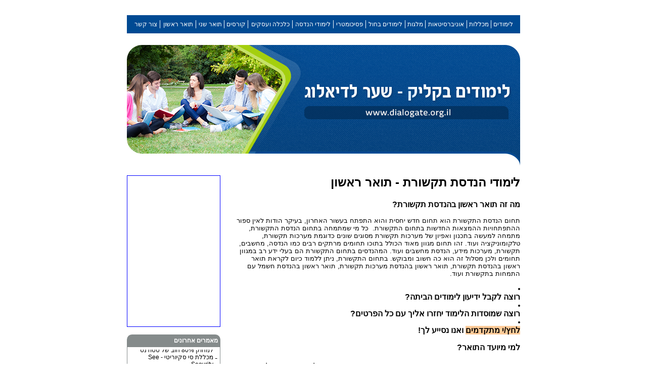

--- FILE ---
content_type: text/html
request_url: https://dialogate.org.il/%D7%94%D7%A0%D7%93%D7%A1%D7%AA_%D7%AA%D7%A7%D7%A9%D7%95%D7%A8%D7%AA_%D7%AA%D7%95%D7%90%D7%A8_%D7%A8%D7%90%D7%A9%D7%95%D7%9F/
body_size: 7267
content:
<!DOCTYPE html">
<html dir="rtl">
<head>
<title>לימודי הנדסת תקשורת - תואר ראשון, תנאי קבלה, שכר לימוד, מכללות</title>
<meta http-equiv="Content-Type" content="text/html; charset=windows-1255">
<meta name="description" content="כאן תמצאו את כל המידע הנדרש לכם אודות תואר ראשון בהנדסת תקשורת. כנסו עכשיו!">
<meta name="keywords" content="הנדסת תקשורת">
<meta name="author" content="Powered By MidnightWEB.com All Rights Reserved.">
<meta name="robots" content="index,follow">
<meta name="viewport" content="width=device-width, initial-scale=1">
<meta name="revisit-after" content="1">

<style type="text/css">

table { direction:rtl; }
img {border:0px;}
form {margin-bottom:0px;}
a {color:#000000;text-decoration:none;}
a:hover {color:darkorange;}
h1 {color:#aa0201ת;font-size:18pt;}
.menu { background-color:white;background:url(../core/graphics/images/menu-background1.jpg); width:778px; height:40px; color:#ffffff; font-weight:bold; vertical-align:top; padding-right:30px;}
.line {background:url(../core/graphics/images/line.jpg);height:100%;width:1px;}
.main {	padding-right:10px;	padding-left:10px;width:100%;}
.main_title {padding-right:20px;padding-left:20px;}
/*
.td_top {background:url(../core/graphics/images/td-top1.jpg);height:20px;padding-right:10px;padding-left:10px;color:#ffffff;font-weight:bold;}
*/
.td_bottom {background:url(../core/graphics/images/td-bottom1.jpg);height:7px;}
.search {padding-top:5px;}
.articles { padding:5px; }


/*=============== NEW =====================*/
    
    input[type="text"],input[type="submit"]{-webkit-appearance:none;border-radius:0;padding:0 5px;}
html {font-size:30px;}
body{font-size:12px;font-family:arial;margin:0;padding:0;}
#main {max-width:778px;margin:0 auto;box-sizing:content-box;padding:1rem;} 
* {box-sizing: border-box;}
#main_menu {
    background:#004A93;padding:10px;text-align: center;
}
#menu_deco {
    display: block;height:20px;margin:0 0 .1rem;
    /*background:url(../core/graphics/images/menu-background1.jpg) no-repeat bottom right;*/
}
    .menu_padding {
        display:table;width:100%;
        
    }
.menu_padding a {
    display: table-cell;padding:3px 3px;line-height: .9em;
    border-right:1px solid #fff;
}
    .menu_padding a:hover {
        background:#999;
    }
.menu_padding a:first-child {border-right:none;}
#main_menu_open {
    display: none;
}
#main_image {
    margin:0 0 15px;
}
#main_middle {margin:0 0 1rem;}
.mock_table {width:100%;table-layout: fixed;display: table}
.td {display: table-cell;vertical-align: top;}
#content {
    padding:0 0 0 .5rem;
}
    #content h1 {
        
        margin-top:0;
    }
h1 b ,h2 b, h3 b,h1 strong ,h2 strong, h3 strong{font-weight: bold;} 
/*=== sidebar ===*/
#main_sidebar {
    width:200px;padding:0 .5rem 0 0;font-size:12px;
}
.side_sect {
    border:1px solid #858B8B;
}
.td_top {
    background:#858B8B;
    border-radius:10px 10px 0 0;margin:0 0 0px;color:#fff;padding:5px;
}
.side_sect,.links_sect {padding:5px;margin:0px 0 .5rem;}
.section {background-color:#dddfde;color:#aa0201;font-weight:bold;padding:5px;margin:0 0 4px;}

#marqueecontainer{position: relative;width: 100%;height: 150px;background-color: white;overflow: hidden;}
.links_sect {
    background: #e6e9e8
}
.search_side {
    position: relative;padding:0 0 0 50px;
}
.search_side .search_submit {
    position: absolute;top:0;left:0;
}
.search_input {border:1px solid #858b8b;font-family:arial;width:100%;height:21px;}
.search_submit {background-color:#aa0201;border:1px solid;font-family:arial;color:#ffffff;font-weight:bold;cursor: pointer;
    height:21px;line-height:100%;
}
.search_submit:hover {background-color: #000;}
#vmarquee a {font-size:12px !important;}
    #UniversityForm {margin:0 0 .5rem;}


/*=============== RESPONSIVE ===================*/
@media screen and (max-width:838px){
    #main {padding-top:60px;}
    #main_header {position: fixed;top:0;right:0;width:100%;z-index: 999;background:#fff;border-bottom:1px solid #eee;
        padding:12px 1rem 8px
    }
    #moveit, #main_menu{
                transition:left 200ms linear;
        -webkit-transform:left 200ms linear;
    }
    #moveit {position: relative;left:0;direction:ltr;}
    #moveit.open {left:260px;}
    #main_menu_open {

display: block;
width: 18px;
height: 15px;

    
    }
    #main_menu_open .line{
    width: 20px;
height: 2px;
margin: 0px 0px 4px;
background: #990100;
    }
    #menu_deco {display: none;}
    #main_menu {
        position: fixed;
        top:0;left:-260px;height:100%;overflow: auto;
        width:260px;
        background:#222;display: block;
        padding:15px 20px;

    }
    #main_menu.open {
        left:0px;
    }
    #main_menu a {
        display: block;border-bottom:1px solid #fff;border-right:0;opacity:0.7;
        padding:7px 0;text-align: initial;
    }
    #main_image img {max-width: 100%;}
    
}
@media screen and (max-width:600px){
    #main_middle.mock_table {display: block;padding:0;}
    #main_middle .td {display: block;width:auto;padding:0;}
    #content.td {margin:0 0 1rem;}
}
@media screen and (max-width:420px){
    html {font-size:20px;}
    
}
    
</style>
    
</head>
<body bgcolor="#ffffff">
	<div id="main">
	<header id="main_header">	
        <nav id="main_menu">
            			<div class="menu_padding">
				<a href='http://www.dialogate.org.il/' style='color:white'>לימודים</a><a href='../מכללות/' style='color:white'>מכללות</a><a href='../אוניברסיטה/' style='color:white'>אוניברסיטאות</a><a href='../מלגות/' style='color:white'>מלגות</a><a href='../לימודים-בחול/' style='color:white'>לימודים בחול</a><a href='../פסיכומטרי/' style='color:white'>פסיכומטרי</a><a href='../לימודי_הנדסה/' style='color:white'>לימודי הנדסה</a><a href='../עסקים_כלכלה_שוק_ההון/' style='color:white'>כלכלה ועסקים</a><a href='../קורסים_סדנאות/' style='color:white'>קורסים</a><a href='../לימודים_לתואר_שני/' style='color:white'>תואר שני</a><a href='../תואר_ראשון/' style='color:white'>תואר ראשון</a><a href='../צור-קשר/' style='color:white'>צור קשר</a>			</div>        </nav>
        <div id="menu_deco"></div>
        <div id="moveit"><a href="javascript:void(0)" id="main_menu_open">
            <div class="line"></div>
            <div class="line"></div>
            <div class="line"></div>
        </a>  </div>      
	</header>
	
	<figure id="main_image">
        
	<a href="http://dialogate.org.il">
			<img src="../images/dh.jpg" alt="׳׳™׳׳•׳“׳™׳ ׳‘׳§׳׳™׳§"/>
	 </a>
	 </figure>
	<div id="main_middle" class="mock_table">
		<article id="content" class="td">

					<h1><b>לימודי הנדסת תקשורת - תואר ראשון</b></h1><p class="MsoNormal" dir="rtl" style="MARGIN: 0in 0in 0pt"><strong><span lang="HE" style="FONT-FAMILY: Arial"><font size="3">מה זה תואר ראשון בהנדסת תקשורת?<o:p></o:p></font></span></strong></p>
<p class="MsoNormal" dir="rtl" style="MARGIN: 0in 0in 0pt"><span lang="HE" style="FONT-SIZE: 10pt; FONT-FAMILY: Arial"><o:p>&nbsp;</o:p></span></p>
<p class="MsoNormal" dir="rtl" style="MARGIN: 0in 0in 0pt"><span lang="HE" style="FONT-SIZE: 10pt; FONT-FAMILY: Arial">תחום הנדסת התקשורת הוא תחום חדש יחסית והוא התפתח בעשור האחרון, בעיקר הודות לאין ספור ההתפתחויות ההמצאות החדשות בתחום התקשורת. <span style="mso-spacerun: yes">&nbsp;</span>כל מי שמתמחה בתחום הנדסת התקשורת, מתמחה למעשה בתכנון ואפיון של מערכות תקשורת מסוגים שונים כדוגמת מערכות תקשורת, טלקומוניקציה ועוד. זהו תחום מגוון מאוד הכולל בתוכו תחומים מרתקים רבים כמו הנדסה, מחשבים, תקשורת, מערכות מידע, הנדסת מחשבים ועוד. המהנדסים בתחום התקשורת הם בעלי ידע רב במגוון תחומים ולכן מסלול זה הוא כה חשוב ומבוקש. בתחום התקשורת, ניתן ללמוד כיום לקראת תואר ראשון בהנדסת תקשורת, תואר ראשון בהנדסת מערכות תקשורת, תואר ראשון בהנדסת חשמל עם התמחות בתקשורת ועוד.<br />
<br />
</span></p>
<li>
<div><span lang="HE" style="FONT-SIZE: 9pt; FONT-FAMILY: Arial"><strong><span lang="HE" style="FONT-SIZE: 9pt; FONT-FAMILY: Arial"><font size="3">רוצה לקבל ידיעון לימודים הביתה?</font></span></strong></span></div>
</li>
<li>
<div><span lang="HE" style="FONT-SIZE: 9pt; FONT-FAMILY: Arial"><strong><span lang="HE" style="FONT-SIZE: 9pt; FONT-FAMILY: Arial"><font size="3">רוצה שמוסדות הלימוד יחזרו אליך עם כל הפרטים?</font></span></strong></span></div>
</li>
<li>
<div><span lang="HE" style="FONT-SIZE: 9pt; FONT-FAMILY: Arial"><strong><span lang="HE" style="FONT-SIZE: 9pt; FONT-FAMILY: Arial"><font size="3"><a href="http://www.dialogate.org.il/צור-קשר/"><font style="BACKGROUND-COLOR: #ffcc99">לחץ/י מתקדמים</font></a> ואנו נסייע לך!</font></span></strong></span> </div>
</li>
<p class="MsoNormal" dir="rtl" style="MARGIN: 0in 0in 0pt"><o:p></o:p></p>
<p class="MsoNormal" dir="rtl" style="MARGIN: 0in 0in 0pt"><span lang="HE" style="FONT-SIZE: 10pt; FONT-FAMILY: Arial"><o:p>&nbsp;</o:p></span></p>
<p class="MsoNormal" dir="rtl" style="MARGIN: 0in 0in 0pt"><strong><span lang="HE" style="FONT-FAMILY: Arial"><font size="3">למי מיועד התואר?<o:p></o:p></font></span></strong></p>
<p class="MsoNormal" dir="rtl" style="MARGIN: 0in 0in 0pt"><strong><span lang="HE" style="FONT-FAMILY: Arial"><o:p><font size="3">&nbsp;</font></o:p></span></strong></p>
<p class="MsoNormal" dir="rtl" style="MARGIN: 0in 0in 0pt"><span lang="HE" style="FONT-SIZE: 10pt; FONT-FAMILY: Arial">תחום התקשורת הוא אחד מהתחומים שמתפתחים בקצב המואץ ביותר ולכן יש ביקוש רב לאנשי מקצוע בתחום זה. כל מי שמתעניין בשני התחומי המרתקים הנדסה ותקשורת, ורוצה לשלב ביניהם בצורה הטובה ביותר, יכול למצוא את מקומו במסלול לתואר ראשון בהנדסת תקשורת.<o:p></o:p></span></p>
<p class="MsoNormal" dir="rtl" style="MARGIN: 0in 0in 0pt"><strong><span lang="HE" style="FONT-FAMILY: Arial"><o:p><font size="3">&nbsp;</font></o:p></span></strong></p>
<p class="MsoNormal" dir="rtl" style="MARGIN: 0in 0in 0pt"><strong><span lang="HE" style="FONT-FAMILY: Arial"><font size="3">מה לומדים בתואר?<o:p></o:p></font></span></strong></p>
<p class="MsoNormal" dir="rtl" style="MARGIN: 0in 0in 0pt"><strong><span lang="HE" style="FONT-FAMILY: Arial"><o:p><font size="3">&nbsp;</font></o:p></span></strong></p>
<p class="MsoNormal" dir="rtl" style="MARGIN: 0in 0in 0pt"><span lang="HE" style="FONT-SIZE: 10pt; FONT-FAMILY: Arial">מטרת המסלול היא להכשיר מהנדסי תקשורת איכותיים שיעסקו באפיון ותכנון מערכות תקשורת כלליות, על כל מרכיבי התוכנה והחומרה שלהם. בין הקורסים בתחום זה - רשתות טלקומוניקציה, מבני נתונים, בטיחות מידע ונתונים, מערכות מידע, מולטימדיה, תכן לוגי, ניהול רשתות, עיבוד אותות וצורות, תכנות, תורת התקשורת, מערכות ספרתיות, תקשורת נתונים, ארכיטקטורת רשתות ועוד.<o:p></o:p></span></p>
<p class="MsoNormal" dir="rtl" style="MARGIN: 0in 0in 0pt"><strong><span lang="HE" style="FONT-FAMILY: Arial"><o:p><font size="3">&nbsp;</font></o:p></span></strong></p>
<p class="MsoNormal" dir="rtl" style="MARGIN: 0in 0in 0pt"><strong><span lang="HE" style="FONT-FAMILY: Arial"><font size="3">היכן ניתן ללמוד?<o:p></o:p></font></span></strong></p>
<p class="MsoNormal" dir="rtl" style="MARGIN: 0in 0in 0pt"><strong><span lang="HE" style="FONT-FAMILY: Arial"><o:p><font size="3">&nbsp;</font></o:p></span></strong></p>
<p class="MsoNormal" dir="rtl" style="MARGIN: 0in 0in 0pt"><span lang="HE" style="FONT-SIZE: 10pt; FONT-FAMILY: Arial">ניתן ללמוד לתואר ראשון בהנדסת תקשורת במוסדות לימוד מכובדים כמו אוניברסיטת בן גוריון בבאר שבע, המכללה למנהל, מכללת ספיר ועוד.<o:p></o:p></span></p>
<p class="MsoNormal" dir="rtl" style="MARGIN: 0in 0in 0pt"><span lang="HE" style="FONT-SIZE: 10pt; FONT-FAMILY: Arial"><o:p>&nbsp;</o:p></span></p>
<p class="MsoNormal" dir="rtl" style="MARGIN: 0in 0in 0pt"><strong><span lang="HE" style="FONT-FAMILY: Arial"><font size="3">כמה זמן לומדים?<o:p></o:p></font></span></strong></p>
<p class="MsoNormal" dir="rtl" style="MARGIN: 0in 0in 0pt"><strong><span lang="HE" style="FONT-FAMILY: Arial"><o:p><font size="3">&nbsp;</font></o:p></span></strong></p>
<p class="MsoNormal" dir="rtl" style="MARGIN: 0in 0in 0pt"><span lang="HE" style="FONT-SIZE: 10pt; FONT-FAMILY: Arial">הלימודים לתואר ראשון בהנדסת תקשורת נמשכים בדרך כלל ארבע שנים כמו רוב המסלולים בתחום ההנדסה.<o:p></o:p></span></p>
<p class="MsoNormal" dir="rtl" style="MARGIN: 0in 0in 0pt"><span lang="HE" style="FONT-SIZE: 10pt; FONT-FAMILY: Arial"><o:p>&nbsp;</o:p></span></p>
<p class="MsoNormal" dir="rtl" style="MARGIN: 0in 0in 0pt"><strong><span lang="HE" style="FONT-FAMILY: Arial"><font size="3">מהם תנאי הקבלה?<o:p></o:p></font></span></strong></p>
<p class="MsoNormal" dir="rtl" style="MARGIN: 0in 0in 0pt"><strong><span lang="HE" style="FONT-FAMILY: Arial"><o:p><font size="3">&nbsp;</font></o:p></span></strong></p>
<p class="MsoNormal" dir="rtl" style="MARGIN: 0in 0in 0pt"><span lang="HE" style="FONT-SIZE: 10pt; FONT-FAMILY: Arial">תנאי הקבלה למסלול זה מוגדרים כבינוניים עד קשים, והם הופכים קשים יותר ויותר משנה לשנה בשל הביקוש ההולך וגובר למהנדסי תקשורת. ברוב מוסדות הלימוד תנאי הקבלה הם על סמך ממוצע הבגרות והציון הפסיכומטרי של המועמדים.<o:p></o:p></span></p>
<p class="MsoNormal" dir="rtl" style="MARGIN: 0in 0in 0pt"><strong><span lang="HE" style="FONT-FAMILY: Arial"><o:p><font size="3">&nbsp;</font></o:p></span></strong></p>
<p class="MsoNormal" dir="rtl" style="MARGIN: 0in 0in 0pt"><strong><span lang="HE" style="FONT-FAMILY: Arial"><font size="3">כמה זה עולה?<o:p></o:p></font></span></strong></p>
<p class="MsoNormal" dir="rtl" style="MARGIN: 0in 0in 0pt"><strong><span lang="HE" style="FONT-FAMILY: Arial"><o:p><font size="3">&nbsp;</font></o:p></span></strong></p>
<p class="MsoNormal" dir="rtl" style="MARGIN: 0in 0in 0pt"><span lang="HE" style="FONT-SIZE: 10pt; FONT-FAMILY: Arial">ברוב מוסדות הלימוד המדובר בשכר לימוד אוניברסיטאי העומד כיום על כ - 10000 שקלים בשנה. במכללות הפרטיות שאינן מתוקצבות על ידי המדינה, שכר הלימוד הוא בדרך כלל גבוה הרבה יותר.<o:p></o:p></span></p>
<p class="MsoNormal" dir="rtl" style="MARGIN: 0in 0in 0pt"><strong><span lang="HE" style="FONT-FAMILY: Arial"><o:p><font size="3">&nbsp;</font></o:p></span></strong></p>
<p class="MsoNormal" dir="rtl" style="MARGIN: 0in 0in 0pt"><strong><span lang="HE" style="FONT-FAMILY: Arial"><font size="3">מהן אפשרויות התעסוקה בהמשך?<o:p></o:p></font></span></strong></p>
<p class="MsoNormal" dir="rtl" style="MARGIN: 0in 0in 0pt"><strong><span lang="HE" style="FONT-FAMILY: Arial"><o:p><font size="3">&nbsp;</font></o:p></span></strong></p>
<span lang="HE" dir="rtl" style="FONT-SIZE: 10pt; FONT-FAMILY: Arial; mso-fareast-font-family: 'Times New Roman'; mso-fareast-language: HE; mso-bidi-language: HE; mso-ansi-language: EN-US">תואר ראשון בהנדסת תקשורת יפתח בפני הבוגרים לא מעט דלתות ויאפשר להם לעבוד כמהנדסי תקשורת במגזר הפרטי או הציבורי, בחברות הייטק, חברות העוסקות בטלקומוניקציה, בחברות תעשייה ועוד. ניתן לעבוד גם כמהנדסים עצמאיים בתחום, לעסוק במחקר או לעסוק בהוראה.</span>        </article>
        <aside id="main_sidebar" class="td">
			<script type="text/javascript">
function cb_urls(){
	var doc = document.urls;
	var filter  = /^([a-zA-Z0-9_\.\-])+\@(([a-zA-Z0-9\-])+\.)+([a-zA-Z0-9]{2,4})+$/;
	var filter2 = /^[0-9]+$/;
	if(doc.url1.value.length < 2){
		alert("אנא הכנס שם מלא תקין");
		doc.url1.focus();
		doc.url1.select();
		return false;
	}
	if (!filter.test(doc.url2.value)){
		alert("אנא הכנס כתובת אימייל תקינה");
		doc.url2.focus();
		doc.url2.select();
		return false;
	}
}
</script>

<iframe name="UniversityForm" id="UniversityForm" src="http://dialogate.org.il/iframe.php" style="width:100%;height:300px;border:1px solid blue;" frameborder=0 marginheight=0 marginwidth=0 scrolling="no" ></iframe>			
			
			
			
			





						
				<h4 class="td_top" colspan="3">מאמרים אחרונים</h4>
				<div class="side_sect">
					
					
													
<script type="text/javascript">
var delayb4scroll=0
var marqueespeed=1
var pauseit=1
////
var copyspeed=marqueespeed
var pausespeed=(pauseit==0)? copyspeed: 0
var actualheight=''
function scrollmarquee(){
if (parseInt(cross_marquee.style.top)>(actualheight*(-1)+8))
cross_marquee.style.top=parseInt(cross_marquee.style.top)-copyspeed+"px"
else
cross_marquee.style.top=parseInt(marqueeheight)+8+"px"
}
function initializemarquee(){
cross_marquee=document.getElementById("vmarquee")
cross_marquee.style.top=0
marqueeheight=document.getElementById("marqueecontainer").offsetHeight
actualheight=cross_marquee.offsetHeight
if (window.opera || navigator.userAgent.indexOf("Netscape/7")!=-1){ //if Opera or Netscape 7x, add scrollbars to scroll and exit
cross_marquee.style.height=marqueeheight+"px"
cross_marquee.style.overflow="scroll"
return
}
setTimeout('lefttime=setInterval("scrollmarquee()",100)', delayb4scroll)
}
if (window.addEventListener)
window.addEventListener("load", initializemarquee, false)
else if (window.attachEvent)
window.attachEvent("onload", initializemarquee)
else if (document.getElementById)
window.onload=initializemarquee
</script>
<div id="marqueecontainer" onMouseover="copyspeed=pausespeed" onMouseout="copyspeed=marqueespeed"><div id="vmarquee" style="position: absolute; width: 100%;"><table width="100%" cellpadding="0" cellspacing="0"><tr><td width="5" valign="top">-</td><td width="3"></td><td><a href="../ביטול-לימודים-מחיקת-חוב/">עו&quot;ד קארין ברגינסקי הצליחה למחוק 80% חוב של סטודנט</a></td></tr><tr><td width="5" valign="top">-</td><td width="3"></td><td><a href="../see-security/">מכללת סי סקיוריטי - See Security</a></td></tr><tr><td width="5" valign="top">-</td><td width="3"></td><td><a href="../קורס-רכב-ציבורי/">קורס רכב ציבורי - רוצה מקצוע עם אחריות?</a></td></tr><tr><td width="5" valign="top">-</td><td width="3"></td><td><a href="../אחות-אקדמאית/">לימודי אחות אקדמאית</a></td></tr><tr><td width="5" valign="top">-</td><td width="3"></td><td><a href="../תואר-ראשון-בעיצוב-אופנה/">תואר ראשון בעיצוב אופנה - מחפש לימודי עיצוב אופנה?</a></td></tr><tr><td width="5" valign="top">-</td><td width="3"></td><td><a href="../מדעי_החיים_תואר_ראשון/">לימודי מדעי החיים - תואר ראשון, תנאי קבלה, שכר לימוד, מכללות</a></td></tr><tr><td width="5" valign="top">-</td><td width="3"></td><td><a href="../ביולוגיה_תואר_ראשון/">לימודי ביולוגיה - תואר ראשון, תנאי קבלה, שכר לימוד, מכללות</a></td></tr><tr><td width="5" valign="top">-</td><td width="3"></td><td><a href="../כימיה_תואר_ראשון/">לימודי כימיה - תואר ראשון, תנאי קבלה, שכר לימוד, מכללות</a></td></tr><tr><td width="5" valign="top">-</td><td width="3"></td><td><a href="../מתמטיקה_תואר_ראשון/">לימודי מתמטיקה - תואר ראשון, תנאי קבלה, שכר לימוד, מכללות</a></td></tr><tr><td width="5" valign="top">-</td><td width="3"></td><td><a href="../הנדסת_מערכות_מידע_תואר_ראשון/">לימודי הנדסת מערכות מידע - תואר ראשון, תנאי קבלה, שכר לימוד, מכללות</a></td></tr><tr><td width="5" valign="top">-</td><td width="3"></td><td><a href="../הנדסת_תקשורת_תואר_ראשון/">לימודי הנדסת תקשורת - תואר ראשון, תנאי קבלה, שכר לימוד, מכללות</a></td></tr><tr><td width="5" valign="top">-</td><td width="3"></td><td><a href="../הנדסה_כימית_תואר_ראשון/">לימודי הנדסה כימית - תואר ראשון, תנאי קבלה, שכר לימוד, מכללות</a></td></tr><tr><td width="5" valign="top">-</td><td width="3"></td><td><a href="../הנדסה_אזרחית_תואר_ראשון/">לימודי הנדסה אזרחית - תואר ראשון, תנאי קבלה, שכר לימוד, מכללות</a></td></tr><tr><td width="5" valign="top">-</td><td width="3"></td><td><a href="../קרימינולוגיה_תואר_ראשון/">לימודי קרימינולוגיה - תואר ראשון, תנאי קבלה, שכר לימוד, מכללות</a></td></tr><tr><td width="5" valign="top">-</td><td width="3"></td><td><a href="../הנדסת_מכונות_תואר_ראשון/">לימודי הנדסת מכונות - תואר ראשון, תנאי קבלה, שכר לימוד, מכללות</a></td></tr><tr><td width="5" valign="top">-</td><td width="3"></td><td><a href="../ביוטכנולוגיה_תואר_ראשון/">לימודי ביוטכנולוגיה - תואר ראשון, תנאי קבלה, שכר לימוד, מכללות</a></td></tr><tr><td width="5" valign="top">-</td><td width="3"></td><td><a href="../גיאוגרפיה_תואר_ראשון/">לימודי גיאוגרפיה - תואר ראשון, תנאי קבלה, שכר לימוד, מכללות</a></td></tr><tr><td width="5" valign="top">-</td><td width="3"></td><td><a href="../אמנות_תואר_ראשון/">לימודי אמנות - תואר ראשון, תנאי קבלה, שכר לימוד, מכללות</a></td></tr><tr><td width="5" valign="top">-</td><td width="3"></td><td><a href="../סיעוד_תואר_ראשון/">לימודי סיעוד - תואר ראשון, תנאי קבלה, שכר לימוד, מכללות</a></td></tr><tr><td width="5" valign="top">-</td><td width="3"></td><td><a href="../עיצוב_תעשייתי_תואר_ראשון/">לימודי עיצוב תעשייתי - תואר ראשון, תנאי קבלה, שכר לימוד, מכללות</a></td></tr><tr><td width="5" valign="top">-</td><td width="3"></td><td><a href="../עבודה_סוציאלית_תואר_ראשון/">לימודי עבודה סוציאלית - תואר ראשון, תנאי קבלה, שכר לימוד, מכללות</a></td></tr><tr><td width="5" valign="top">-</td><td width="3"></td><td><a href="../ביטוח_תואר_ראשון/">לימודי ביטוח - תואר ראשון, תנאי קבלה, שכר לימוד, מלגות</a></td></tr><tr><td width="5" valign="top">-</td><td width="3"></td><td><a href="../אנתרופולוגיה_תואר_ראשון/">לימודי אנתרופולוגיה  - תואר ראשון, תנאי קבלה, שכר לימוד, מלגות</a></td></tr><tr><td width="5" valign="top">-</td><td width="3"></td><td><a href="../סוציולוגיה_תואר_ראשון/">לימודי סוציולוגיה  - תואר ראשון, תנאי קבלה, שכר לימוד, מלגות</a></td></tr><tr><td width="5" valign="top">-</td><td width="3"></td><td><a href="../מדעי_ההתנהגות_תואר_ראשון/">לימודי מדעי ההתנהגות - תואר ראשון, תנאי קבלה, שכר לימוד, מלגות</a></td></tr><tr><td width="5" valign="top">-</td><td width="3"></td><td><a href="../לימודים_קנדה/">לימודים בקנדה - Studies</a></td></tr><tr><td width="5" valign="top">-</td><td width="3"></td><td><a href="../עריכת_וידאו/">קורס עריכת וידאו | לימודי עורך וידאו Studies</a></td></tr><tr><td width="5" valign="top">-</td><td width="3"></td><td><a href="../חוגים/">חוגים - איך למצוא חוג? - Studies</a></td></tr><tr><td width="5" valign="top">-</td><td width="3"></td><td><a href="../סאמר_סקול/">סאמר סקול| מחנות קיץ - לא לעשירים בלבד?!</a></td></tr><tr><td width="5" valign="top">-</td><td width="3"></td><td><a href="../מכינה/">מכינה - מכינות בישראל, אם רצית להתקבל</a></td></tr><tr><td width="5" valign="top">-</td><td width="3"></td><td><a href="../פיסיקה/">לימודי פיסיקה - תואר ראשון בפיזיקה בקליק</a></td></tr><tr><td width="5" valign="top">-</td><td width="3"></td><td><a href="../יהדות/">לימודי יהדות</a></td></tr><tr><td width="5" valign="top">-</td><td width="3"></td><td><a href="../קורס_אנגלית/">קורס אנגלית למתחילים, היכן לומדים?</a></td></tr><tr><td width="5" valign="top">-</td><td width="3"></td><td><a href="../מכינה_אדריכלות/">מכינה לאדריכלות? כל המוסדות כאן!</a></td></tr><tr><td width="5" valign="top">-</td><td width="3"></td><td><a href="../ביטוח_בריאות_חול/">ביטוח בריאות בחו&quot;ל</a></td></tr><tr><td width="5" valign="top">-</td><td width="3"></td><td><a href="../מורה_פרטי_פסיכומטרי/">Studies: מורה פרטי לפסיכומטרי</a></td></tr><tr><td width="5" valign="top">-</td><td width="3"></td><td><a href="../קורס_פסיכומטרי_פרטי/">Studies: קורס פרטי לפסיכומטרי</a></td></tr><tr><td width="5" valign="top">-</td><td width="3"></td><td><a href="../ספרדית/">לימודי ספרדית - קורס לימוד ספרדית למתחילים / מתקדמים</a></td></tr><tr><td width="5" valign="top">-</td><td width="3"></td><td><a href="../תואר_שני_בחינוך/">תואר שני בחינוך - לימודי חינוך לתואר שני</a></td></tr><tr><td width="5" valign="top">-</td><td width="3"></td><td><a href="../שיאצו/">לימודי שיאצו - קורס לימודים והכשרת מטפלים בשיאצו</a></td></tr><tr><td width="5" valign="top">-</td><td width="3"></td><td><a href="../גולף/">קורס גולף - לימודי גולף בקורס אישי</a></td></tr><tr><td width="5" valign="top">-</td><td width="3"></td><td><a href="../לימודי_מוסיקה/">לימודי מוסיקה - קורסים, לימודי תעודה, תואר ראשון במוסיקה</a></td></tr><tr><td width="5" valign="top">-</td><td width="3"></td><td><a href="../לימודי_ריפוי_בעיסוק/">לימודי ריפוי בעיסוק - תואר ראשון</a></td></tr><tr><td width="5" valign="top">-</td><td width="3"></td><td><a href="../פסיכומטרי_חיילים/">קורס פסיכומטרי לחיילים</a></td></tr><tr><td width="5" valign="top">-</td><td width="3"></td><td><a href="../לימודים_בארהב/">לימודים בחו&quot;ל - לימודים בארה&quot;ב</a></td></tr><tr><td width="5" valign="top">-</td><td width="3"></td><td><a href="../לימודי_עיצוב_פנים/">לימודי עיצוב פנים - תואר ראשון וקורסים</a></td></tr><tr><td width="5" valign="top">-</td><td width="3"></td><td><a href="../מורה_פרטי_מתמטיקה/">לימודי מתמטיקה - לימודים עם מורה פרטי למתמטיקה</a></td></tr><tr><td width="5" valign="top">-</td><td width="3"></td><td><a href="../לימודים_באיטליה/">לימודים בחו&quot;ל - לימודים באיטליה</a></td></tr><tr><td width="5" valign="top">-</td><td width="3"></td><td><a href="../תואר_שני_בפסיכולוגיה/">לימודי פסיכולוגיה - תואר שני בפסיכולוגיה</a></td></tr><tr><td width="5" valign="top">-</td><td width="3"></td><td><a href="../לימודי_וטרינריה/">לימודי וטרינריה - בחו&quot;ל או בארץ</a></td></tr><tr><td width="5" valign="top">-</td><td width="3"></td><td><a href="../לימודי_אימון_אישי/">לימודי אימון אישי, קואצינג </a></td></tr><tr><td width="5" valign="top">-</td><td width="3"></td><td><a href="../BA_כללי/">לימודי BA כללי - תואר ראשון</a></td></tr><tr><td width="5" valign="top">-</td><td width="3"></td><td><a href="../לימודי_פרסום/">לימודי פרסום, קופירייטינג ושיווק</a></td></tr><tr><td width="5" valign="top">-</td><td width="3"></td><td><a href="../תואר_שני_במנהל_עסקים/">תואר שני במנהל עסקים </a></td></tr><tr><td width="5" valign="top">-</td><td width="3"></td><td><a href="../לימודי_יחסי_ציבור/">לימודי יחסי ציבור ודוברות</a></td></tr><tr><td width="5" valign="top">-</td><td width="3"></td><td><a href="../תואר_שני_במשפטים/">תואר שני במשפטים - לימודים לתואר שני במשפטים</a></td></tr><tr><td width="5" valign="top">-</td><td width="3"></td><td><a href="../GMAT/">לימודים בחו&quot;ל - מבחן GMAT ללימודי מנהל עסקים</a></td></tr><tr><td width="5" valign="top">-</td><td width="3"></td><td><a href="../לימודי_נדלן/">לימודי נדלן - קורס נדל&quot;ן, לימודי שמאות מקרקעין</a></td></tr><tr><td width="5" valign="top">-</td><td width="3"></td><td><a href="../לימודי_שיווק_באינטרנט/">לימודי שיווק באינטרנט - קורסים וסדנאות</a></td></tr><tr><td width="5" valign="top">-</td><td width="3"></td><td><a href="../בגרויות/">בגרויות - הכנה לקראת בחינות בגרות וטיפים שימושיים</a></td></tr><tr><td width="5" valign="top">-</td><td width="3"></td><td><a href="../עתודאים/">עתודאים - עתודה אקדמית בצה&#039;&#039;ל</a></td></tr><tr><td width="5" valign="top">-</td><td width="3"></td><td><a href="../MBA/">MBA בחו&#039;&#039;ל? תוכניות מובילות ותנאי קבלה</a></td></tr><tr><td width="5" valign="top">-</td><td width="3"></td><td><a href="../מבחן_פסיכומטרי/">מבחן פסיכומטרי ככלי למיון מועמדים</a></td></tr><tr><td width="5" valign="top">-</td><td width="3"></td><td><a href="../הנדסת_תעשייה_וניהול/">הנדסת תעשייה וניהול - מוסדות ומסלולי לימוד</a></td></tr><tr><td width="5" valign="top">-</td><td width="3"></td><td><a href="../הנדסת_חשמל_אלקטרוניקה/">לימודי הנדסת חשמל, הנדסת אלקטרוניקה</a></td></tr><tr><td width="5" valign="top">-</td><td width="3"></td><td><a href="../הנדסה_ביו_רפואית/">לימודי הנדסה ביו רפואית - תואר ראשון</a></td></tr><tr><td width="5" valign="top">-</td><td width="3"></td><td><a href="../הנדסת_תוכנה/">לימודי הנדסת תוכנה - מוסדות ומסלולי לימוד</a></td></tr><tr><td width="5" valign="top">-</td><td width="3"></td><td><a href="../לימודי_קולנוע/">לימודי קולנוע, תואר ראשון בקולנוע</a></td></tr><tr><td width="5" valign="top">-</td><td width="3"></td><td><a href="../לימודי_אדריכלות/">לימודי אדריכלות - תואר ראשון באדריכלות</a></td></tr><tr><td width="5" valign="top">-</td><td width="3"></td><td><a href="../לימודי_רפואה_משלימה/">לימודי רפואה משלימה, לימודי רפואה אלטרנטיבית</a></td></tr><tr><td width="5" valign="top">-</td><td width="3"></td><td><a href="../לימודי_שוק_ההון/">לימודי שוק ההון - תואר ראשון בשוק ההון</a></td></tr><tr><td width="5" valign="top">-</td><td width="3"></td><td><a href="../לימודי_גרפיקה/">לימודי גרפיקה ממוחשבת, עיצוב גרפי</a></td></tr><tr><td width="5" valign="top">-</td><td width="3"></td><td><a href="../לימודי_מחשבים/">לימודי מחשבים - לימודים בתחום מדעי המחשב</a></td></tr><tr><td width="5" valign="top">-</td><td width="3"></td><td><a href="../תואר_ראשון_מנהל_עסקים/">לימודי מנהל עסקים, תואר ראשון במנהל עסקים</a></td></tr><tr><td width="5" valign="top">-</td><td width="3"></td><td><a href="../תואר_ראשון_באנגלית/">תואר ראשון באנגלית - לימודי אנגלית</a></td></tr><tr><td width="5" valign="top">-</td><td width="3"></td><td><a href="../תואר_ראשון_בחינוך/">תואר ראשון בחינוך - תעודת הוראה, לימודי חינוך</a></td></tr><tr><td width="5" valign="top">-</td><td width="3"></td><td><a href="../מדעי_המדינה/">לימודי מדעי המדינה - תואר ראשון במדעי המדינה</a></td></tr><tr><td width="5" valign="top">-</td><td width="3"></td><td><a href="../תואר_ראשון_בתקשורת/">לימודי תואר ראשון בתקשורת</a></td></tr><tr><td width="5" valign="top">-</td><td width="3"></td><td><a href="../תואר_ראשון_בכלכלה/">לימודי תואר ראשון בכלכלה - B.A כלכלה</a></td></tr><tr><td width="5" valign="top">-</td><td width="3"></td><td><a href="../תואר_ראשון_בפסיכולוגיה/">לימודי פסיכולוגיה - תואר ראשון בפסיכולוגיה</a></td></tr><tr><td width="5" valign="top">-</td><td width="3"></td><td><a href="../לימודי_רפואה/">לימודי רפואה - תואר דוקטור ברפואה</a></td></tr><tr><td width="5" valign="top">-</td><td width="3"></td><td><a href="../לימודי_אנגלית/">לימודי אנגלית - הגיע הזמן ללמוד אנגלית</a></td></tr><tr><td width="5" valign="top">-</td><td width="3"></td><td><a href="../חשבונאות_ראיית_חשבון/">לימודי חשבונאות, ראיית חשבון</a></td></tr><tr><td width="5" valign="top">-</td><td width="3"></td><td><a href="../תיירות_מלונאות/">לימודי מלונאות ותיירות - תואר ראשון</a></td></tr><tr><td width="5" valign="top">-</td><td width="3"></td><td><a href="../לימודי_משפטים/">לימודי משפטים, תואר ראשון במשפטים</a></td></tr><tr><td width="5" valign="top">-</td><td width="3"></td><td><a href="../מה_ללמוד/">איך מחליטים מה ללמוד? באיזה תחום לימודים לבחור</a></td></tr><tr><td width="5" valign="top">-</td><td width="3"></td><td><a href="../ועדת_וינוגרד/">ועדת וינוגרד בנושא שכר לימוד במוסדות להשכלה גבוהה</a></td></tr><tr><td width="5" valign="top">-</td><td width="3"></td><td><a href="../שביתת-סטודנטים/">שביתות סטודנטים - מאבק על שכר לימוד, זכויות סטודנטים</a></td></tr></table></div></div>
		</div>


						
	



					<div class="section">קישורים</div>

			
					<div class="links_sect"></div>
			
			
					<h4 class="td_top" colspan="3">חיפוש באתר</h4>

					<div class="side_sect">
						<form class="search_side" action="" method="post">
								<input type="text" name="search" value="" class="search_input"></td><td width="3"></td><td><input type="submit" name="search_submit" value="חפש" class="search_submit">
						</form>
					</div>
					
				
				
			<br><p><span lang="HE" style="FONT-FAMILY: 'Arial','sans-serif'; mso-ascii-font-family: Calibri; mso-hansi-font-family: Calibri; mso-ascii-theme-font: minor-latin; mso-hansi-theme-font: minor-latin; mso-bidi-font-family: Arial; mso-bidi-theme-font: minor-bidi"><o:p><span lang="HE" style="FONT-FAMILY: 'Arial','sans-serif'; mso-ascii-font-family: Calibri; mso-hansi-font-family: Calibri; mso-ascii-theme-font: minor-latin; mso-hansi-theme-font: minor-latin; mso-bidi-font-family: Arial; mso-bidi-theme-font: minor-bidi"><o:p><span lang="HE" style="FONT-FAMILY: 'Arial','sans-serif'; mso-ascii-font-family: Calibri; mso-hansi-font-family: Calibri; mso-ascii-theme-font: minor-latin; mso-hansi-theme-font: minor-latin; mso-bidi-font-family: Arial; mso-bidi-theme-font: minor-bidi"><o:p><span lang="HE" style="FONT-FAMILY: 'Arial','sans-serif'; mso-ascii-font-family: Calibri; mso-hansi-font-family: Calibri; mso-ascii-theme-font: minor-latin; mso-hansi-theme-font: minor-latin"></span><span lang="HE" style="FONT-FAMILY: 'Arial','sans-serif'; mso-ascii-font-family: Calibri; mso-hansi-font-family: Calibri; mso-ascii-theme-font: minor-latin; mso-hansi-theme-font: minor-latin; mso-bidi-font-family: Arial; mso-bidi-theme-font: minor-bidi"><strong><font size="3">קבל/י ידיעון לימודים חינם ...</font></strong></span></o:p></span></o:p></span></o:p></span></p>
<p><span lang="HE" style="FONT-FAMILY: 'Arial','sans-serif'; mso-ascii-font-family: Calibri; mso-hansi-font-family: Calibri; mso-ascii-theme-font: minor-latin; mso-hansi-theme-font: minor-latin; mso-bidi-font-family: Arial; mso-bidi-theme-font: minor-bidi"><o:p><span lang="HE" style="FONT-FAMILY: 'Arial','sans-serif'; mso-ascii-font-family: Calibri; mso-hansi-font-family: Calibri; mso-ascii-theme-font: minor-latin; mso-hansi-theme-font: minor-latin; mso-bidi-font-family: Arial; mso-bidi-theme-font: minor-bidi"><o:p><span lang="HE" style="FONT-FAMILY: 'Arial','sans-serif'; mso-ascii-font-family: Calibri; mso-hansi-font-family: Calibri; mso-ascii-theme-font: minor-latin; mso-hansi-theme-font: minor-latin; mso-bidi-font-family: Arial; mso-bidi-theme-font: minor-bidi"><o:p><span lang="HE" style="FONT-FAMILY: 'Arial','sans-serif'; mso-ascii-font-family: Calibri; mso-hansi-font-family: Calibri; mso-ascii-theme-font: minor-latin; mso-hansi-theme-font: minor-latin; mso-bidi-font-family: Arial; mso-bidi-theme-font: minor-bidi"><strong><font size="3">תואר ראשון?<br />
תואר שני?<br />
לימודי תעודה?</font></strong></span></o:p></span></o:p></span></o:p></span></p>
<p><span lang="HE" style="FONT-FAMILY: 'Arial','sans-serif'; mso-ascii-font-family: Calibri; mso-hansi-font-family: Calibri; mso-ascii-theme-font: minor-latin; mso-hansi-theme-font: minor-latin; mso-bidi-font-family: Arial; mso-bidi-theme-font: minor-bidi"><o:p><span lang="HE" style="FONT-FAMILY: 'Arial','sans-serif'; mso-ascii-font-family: Calibri; mso-hansi-font-family: Calibri; mso-ascii-theme-font: minor-latin; mso-hansi-theme-font: minor-latin; mso-bidi-font-family: Arial; mso-bidi-theme-font: minor-bidi"><o:p><span lang="HE" style="FONT-FAMILY: 'Arial','sans-serif'; mso-ascii-font-family: Calibri; mso-hansi-font-family: Calibri; mso-ascii-theme-font: minor-latin; mso-hansi-theme-font: minor-latin; mso-bidi-font-family: Arial; mso-bidi-theme-font: minor-bidi"><o:p><font size="2"><span lang="HE" style="FONT-FAMILY: 'Arial','sans-serif'; mso-ascii-font-family: Calibri; mso-hansi-font-family: Calibri; mso-ascii-theme-font: minor-latin; mso-hansi-theme-font: minor-latin; mso-bidi-font-family: Arial; mso-bidi-theme-font: minor-bidi"><span lang="HE" style="FONT-SIZE: 9pt; FONT-FAMILY: Arial"><strong><span lang="HE" style="FONT-SIZE: 9pt; FONT-FAMILY: Arial"><font size="3"><a href="http://www.dialogate.org.il/צור-קשר/"><font style="BACKGROUND-COLOR: #ffcc99">לחץ/י מתקדמים</font></a>!</font></span></strong></span> </span></font></o:p></span></o:p></span></o:p></span></p>				</aside>
    </div>

	<footer>
		<div align="left">  <a href="http://dialogate.org.il/מפת-האתר/">מפת האתר</a></div>
<hr size=1>תואר ראשון בהנדסת תקשורת
Dialogate.org.il - לימודים בקליק. אנחנו כאן בשבילך ...	</footer>
</div>
     <script src="https://ajax.googleapis.com/ajax/libs/jquery/1.11.3/jquery.min.js"></script> 
<script>
    var jq = jQuery;
    function main_men(){
        var btn = jq('#main_menu_open'),
            el = jq('#main_menu,#moveit');
        btn.addClass('on').on('click',function(){
            var it = jq(this);
            if(it.hasClass('on')){
                el.addClass('open');
                it.removeClass('on');
            }else {
                el.removeClass('open');
                it.addClass('on');
            }
        })
    }
    jq(document).ready(function(){
        main_men();
    })
</script>
</body>
</html>
